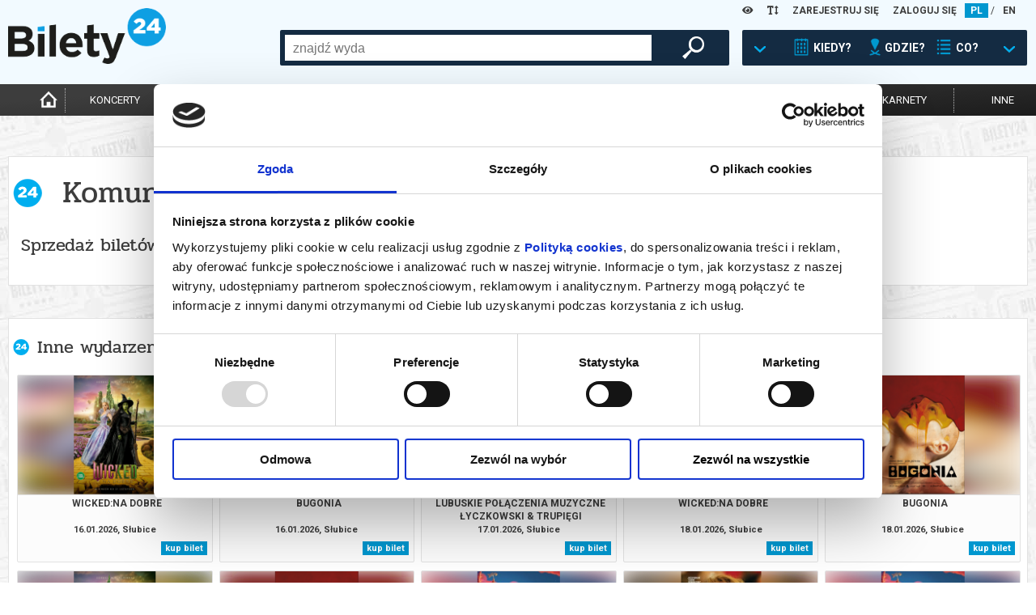

--- FILE ---
content_type: text/plain;charset=UTF-8
request_url: https://api.edrone.me/externals/config/68662df110e8d/published.json
body_size: 743
content:
{"push_options":{"register":{"register_background":"#ffffff","description":"","logo_url":"https://d3vhsxl1pwzf0p.cloudfront.net/images/emailtemplate/logo.png"},"on_site":{"message":"Receive notifications!","background_window":"#EDEDED","logo":"https://d3vhsxl1pwzf0p.cloudfront.net/images/emailtemplate/logo.png","color":"#D50210","lang":"pl","header":"","text_color":"#333333","yes_text_color":"#cccccc","yes_hover_color":null,"push_on_site_display_after_if_not_subscriber":"5","excluded_domains":"","included_domains":"","push_position":"left"}},"is_push_active":"false","app_id":"68662df110e8d","schema_version":"1.0.0","push_domain":"","push_bell_opacity":"1","brand_remove":"false","push_box_img":"https://d3vhsxl1pwzf0p.cloudfront.net/images/emailtemplate/logo_push.png","push_bell_remove":"false","push_cookie_time":"1","push_box_custom_text":"","push_x_axis_offset":"30px","push_y_axis_offset":"30px","is_recommend_2_0_active":"false","recommend_2_0_config":"[]","recommend_2_0_saved_templates":"[]","externals_custom_version":"20250919-075058","chat_is_active":"false","chat_settings":"[base64]\u003d\u003d","onsite_meta":"W10\u003d","social_proof_config":"W10\u003d","popup_v2_config_list":"[]","ava_config":"[]","banner_config":"[]","slider_config":"[]","whatsapp_widget_config":"[]","smart_cross_selling_config":"[]","creation_date":"2026-01-09 13:14:13.419","version":"20260109T131413"}

--- FILE ---
content_type: text/plain; charset=utf-8
request_url: https://events.getsitectrl.com/api/v1/events
body_size: 558
content:
{"id":"66ee93403cb4c602","user_id":"66ee93403cfd0032","time":1768357167346,"token":"1768357167.3360973b7ae179510755724add285395.8cc8ed6eea656ac4c420cf11b32d0f91","geo":{"ip":"18.217.116.99","geopath":"147015:147763:220321:","geoname_id":4509177,"longitude":-83.0061,"latitude":39.9625,"postal_code":"43215","city":"Columbus","region":"Ohio","state_code":"OH","country":"United States","country_code":"US","timezone":"America/New_York"},"ua":{"platform":"Desktop","os":"Mac OS","os_family":"Mac OS X","os_version":"10.15.7","browser":"Other","browser_family":"ClaudeBot","browser_version":"1.0","device":"Spider","device_brand":"Spider","device_model":"Desktop"},"utm":{}}